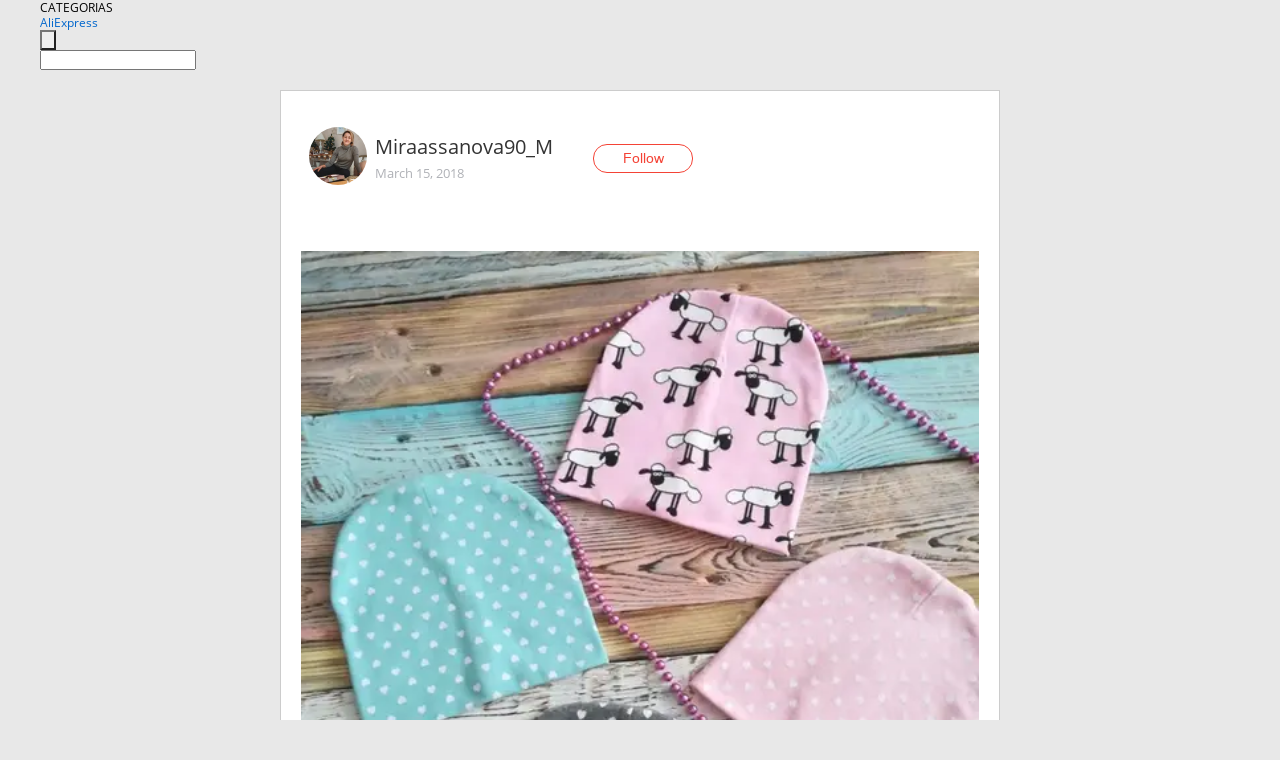

--- FILE ---
content_type: text/html;charset=UTF-8
request_url: https://www.aliexpress.com/star/ru/d-article-10010036006065.html
body_size: 7121
content:
<!doctype html>
<html xmlns:og="http://ogp.me/ns#" xmlns:fb="http://www.facebook.com/2008/fbml">
<head>
    <meta charset="utf-8" />
    <meta http-equiv="Content-Type" content="text/html; charset=utf-8">
            <meta name="keywords" content="Очень классные шапочки, размер">
    
            <meta name="description" content="Очень классные шапочки, размер у всех разный. Самая большая с борошками, самая маленькая розовенькая с сердечками.    Смотрятся мимишно))) подойдут от 6 месяцев" />
        <meta name="google-translate-customization" content="8daa66079a8aa29e-f219f934a1051f5a-ge19f8e1eaa3bf94b-e"/>
            <title>Очень классные шапочки, размер - Aliexpress</title>
                                                
           <meta name="data-spm" content="a2g1i">
    
    
                <link rel="alternate" media="only screen and (max-width: 640px)" href="https://star.aliexpress.com/post/10010036006065"/>    
                <link rel="canonical" href="https://star.aliexpress.com/post/10010036006065">     
    
    
           <meta property="og:title" content="#AliExpress" />
   <meta name="twitter:title" content="#AliExpress" />

   <meta property="og:description" content="Smarter Shopping, Better Living!  Aliexpress.com" />
   <meta name="twitter:description" content="Smarter Shopping, Better Living!  Aliexpress.com" />

   <meta property="og:image" content="https://ae-pic-a1.aliexpress-media.com/kf/HTB1.1SOa2vsK1Rjy0Fiq6zwtXXaQ.jpg" />
   <meta name="twitter:image" content="https://ae-pic-a1.aliexpress-media.com/kf/HTB1.1SOa2vsK1Rjy0Fiq6zwtXXaQ.jpg" />

   <meta property="og:image:width" content="1200" />

   <meta property="og:image:height" content="630" />

<meta property="og:url" content="https://star.aliexpress.com/post/10010036006065?type=1" />

<meta property="og:type" content="article" />

<meta name="twitter:card" content="summary" />
    <meta name="viewport" content="width=device-width, initial-scale=1.0, maximum-scale=1.0, user-scalable=no" />
    <link rel="shortcut icon" href="//ae01.alicdn.com/images/eng/wholesale/icon/aliexpress.ico" type="image/x-icon"/>

    <link rel="stylesheet" type="text/css" href="//i.alicdn.com/ae-ugc/common/pc/??main.css?t=983032" />

    <script src="//i.alicdn.com/ae-global/atom/??atom.js?t=983032" data-locale="en_US"></script>
    <script src="//i.alicdn.com/ae-ugc/??hashmap.js?t=983032"></script>

        <script src="//aeu.alicdn.com/ctl/ctl.js" type="text/javascript" data-env="us"></script>
<script crossorigin type="text/javascript"  data-version="" src="//i.alicdn.com/ae-ugc/collection/pc/article/v2/??article.js?t=983032" async defer></script>



</head>
<body data-locale="" data-spm="10719911"><script>
with(document)with(body)with(insertBefore(createElement("script"),firstChild))setAttribute("exparams","userid=&aplus&ali_beacon_id=&ali_apache_id=&ali_apache_track=&ali_apache_tracktmp=&dmtrack_c={}&hn=ae%2dugc%2dweb%2df033003136101%2ede46&asid=AQAAAACHzHdpcy78FwAAAADeBwTps0JUrQ==&sidx=0",id="beacon-aplus",src="//assets.alicdn.com/g/alilog/??aplus_plugin_aefront/index.js,mlog/aplus_int.js")
</script>
    <script>
    !(function (c, b, d, a) {
        c[a] || (c[a] = {});
        c[a].config = {
            pid: "f1fxt4k42w@c5477aa275899fd",
            appType: "web",
            imgUrl: "https://retcode-us-west-1.arms.aliyuncs.com/r.png?",
            sendResource: true,
            enableLinkTrace: true,
            behavior: true,
            ignore: {
                ignoreApis: [function (str) {
                    return !(/aliexpress/.test(str));
                }]
            }
        };
        with (b) with (body) with (insertBefore(createElement("script"), firstChild)) setAttribute("crossorigin", "", src = d)
    })(window, document, "https://g.alicdn.com/retcode/cloud-sdk/bl.js", "__bl");
</script>
    <input type="hidden" id="web-info:ws-reg-ori" value="detail" />
<input type="hidden" id="userDeviceType" value="" />
<input type="hidden" id="userCountryCode" value="US"/>
<input type="hidden" id="userCountryName" value="United States"/>
<input type="hidden" id="isResponstiveHeader" value="true"/>
<input type="hidden" id="month" value="1"/>
<input type="hidden" id="day" value="26"/>

    <input type="hidden" id="isSeller" value="false"/>

    <dsi src="https://cdp.aliexpress.com/60.htm"></dsi>


<script type="text/javascript">
    var headerConfig = {
        locale: "en_US",
        site: "glo"
    }
</script>


            <esi:include src="https://common.aliexpress.com/aeregion/aliexpress.com/common/@langField/me-lighthouse-header.htm?locale=en_US" ttl="500s"/>
    
<div class="header header-outer-container" id="header" data-spm="1000002">
    <div class="header-wrap container">
                    <div class="hm-left">
                    <div class="header-categories" id="header-categories">
                <span class="categories-title">CATEGORIAS</span>
                <i class="balloon-arrow"></i>
            </div>
                                                <div class="site-logo inside-page-logo">
                        <a href="//www.aliexpress.com/"><span class="logo-base">AliExpress</span></a>
                    </div>
                                    </div>
        <div class="hm-right">
        	                        <esi:include src="https://common.aliexpress.com/aeregion/aliexpress.com/common/@langField/ae-header.htm?locale=en_US" ttl="500s"/>
            </div>
        <div class="hm-middle">
            <form id="form-searchbar" class="searchbar-form" action="/wholesale" method="get">
                <input type="hidden" id="catId" name="catId" value="0" />
                <input type="hidden" id="historyTab" />
                <input type="hidden" id="historySearchInput" />
                <input type="hidden" id="historySearchCountry" />
                <input type="hidden" id="initiative_id" name="initiative_id" value="" />
                                                                                                                                                    <div class="searchbar-operate-box">
                                                <div id="search-cate" class="search-category hidden-sm">
                                                    <div class="search-cate-title"><span id="search-category-value" class="search-category-value"></span></div>
                        </div>
                        <input type="submit" class="search-button" value=""/>
                    </div>
                                <div class="search-key-box">
                                    <input type="text" placeholder="" maxlength="50" autocomplete="off" value="" name="SearchText" class="search-key" id="search-key" />
                                </div>
            </form>
                    </div>
    </div>
</div>

    <link rel="stylesheet" type="text/css" href="//i.alicdn.com/ae-ugc/collection/pc/article/??article.css?t=983032"/>

<div class="empty-tip">
    <div class="tip">
        <img src="//ae01.alicdn.com/kf/HTB1fv9CLXXXXXbWaXXX760XFXXXH.png" alt="">
        <p>No item found</p>
    </div>
</div>

<div class="page-container">
    <div class="container">
        <div class="main-container post-container">
            <div class="loading"></div>
            <div class="mm-ae-listUser-h5 content-container">
                <div class="list">
                    <div class="bg-cover">
                        <div class="mask-layer"></div>
                    </div>
                    <div class="userInfo">
                        <img style="margin: 8px; float: left" src="" alt="">
                        <div class="userInfo-name-container">
                            <span class="nickname"></span>
                            <p class="time"></p>
                        </div>


                        <div class="follow-wrapper ib-wrapper">
                            <span class="btn-follow-wrapper follow">
                                <button class="btn-follow">Follow</button>
                                <button class="btn-following">Following</button>
                            </span>
                        </div>
                    </div>

                    <div id="post-title" class="ugc-post-title subpost-elements">Post Title</div>
                    <div class="guidance">
                        <span id="post-summary-id" class="post-summary">Guidance</span>
                        <div class="post-border"></div>
                    </div>
                </div>
            </div>

            <div class="mm-ae-ugc-tags-h5 content-container" style="display:none">
                <div class="collage-tags">
                    <p>Related hashtags (<span class="tag-num">&nbsp;</span>)</p>
                    <div class="tags-collage"></div>
                </div>
            </div>

            <div class="mm-ae-ugc-comment-like content-container" id="ugc-comment-like">
                <div class="post-feedback">
                    <ul class="ui-tab-nav util-clearfix">
                        <li class="tab-comments ui-tab-active"><i></i>Comments (<span class="num" id="comments-num">0</span>)</li>
                        <li class="tab-likes"><i></i>Likes (<span class="num" id="likes-num">0</span>)</li>
                    </ul>
                    <div class="ui-tab-body">
                        <div class="ui-tab-pannel">
                            <div class="add-comment">
                                <div class="comment-head hide"><span class="comment-name">reply <i class="name">name</i><i class="btn-del">×</i></span></div>
                                <textarea class="form-control" maxlength="500" id="comment-input"></textarea>
                                <div class="comment-login-tips"><p>Sign In</p></div>
                                <div id="error-tips" class="error-tips"></div>
                                <button class="btn-post-comment">Post comment</button>
                            </div>
                            <div class="comments-box" id="comments-box">
                                <ul class="comments-list">
                                </ul>
                                <div class="all-comments hide"><span class="btn-more">VIEW MORE</span></div>
                            </div>
                        </div>
                        <div class="ui-tab-pannel hide">
                            <ul class="likes-list util-clearfix">
                            </ul>
                            <div class="all-likes hide"><span class="btn-more">VIEW MORE</span></div>
                        </div>
                    </div>
                </div>
            </div>
        </div>
    </div>
</div>

<script id="commentTemp" type="text/x-handlebars-template">
{{#each commentList}}
<li>
    <span class="r-avatar"><img src="{{formatAvatar commenterMember}}" class="avatar-m" alt="{{formatName commenterMember commenterMemberseq}}"></span>
    <div class="r-user-info"><span class="r-name">{{formatName commenterMember commenterMemberseq}}</span><span class="r-time">{{time createtime}}</span></div>
    <p class="r-message"><span class="be-reply {{isReplyHide beReplyNickname}}">{{beReplyNickname}}</span>{{comment}}</p>
<div class="r-operations">
    <span class="r-reply-btn" data-id="{{id}}"><i class="reply-icon"></i><span>reply</span></span>
    {{#if canDelete}}
    <span class="r-delete-btn" data-id="{{id}}"><i class="delete-icon">×</i><span>Delete</span></span>
    {{/if}}
</div>
</li>
{{/each}}
</script>

<script id="likeTemp" type="text/x-handlebars-template">
    {{#each likeList}}
    <li>
        <span class="r-avatar"><img src="{{formatAvatar this}}" class="avatar-m" alt="{{formatName this}}"></span>
        <span class="r-name">{{formatName this}}</span>
        <span class="r-time" style="display:none">Followers: {{fansCount}}</span>
    </li>
    {{/each}}
</script>

<script id="productsTemp" type="text/x-handlebars-template">
    <p class="product-header">Product List ({{count this}})</p>
<ul class="product-list">
    {{#each this}}
<li class="{{isLiHide @index}}">
    <div class="product-img-wrapper">
        <a href="{{formatUrl extendsInfo.itemUrl}}"><img src="{{extendsInfo.imageUrl}}"/></a>
    </div>
<div class="product-txt-wrapper">
    <p class="product-title"><a href="{{formatUrl extendsInfo.itemUrl}}">{{extendsInfo.comment}}</a></p>
    {{#if sellOut}}
    <span class="sell-out">Not available</span>
    {{/if}}
<p class="product-price">{{#if mobilePromotionPrice}}<i class="mobile-icon"></i><span class="mobile-tip">App only</span>{{/if}}<a
        href="{{formatUrl extendsInfo.itemUrl}}">{{extendsInfo.showPrice}}</a></p>
</div>
</li>
    {{/each}}
</ul>
    <div class="view-more {{isShow this}}"><span class="btn-more">VIEW MORE</span>
    </div>
</script>

<script>
var runParams = {
    '_lang':'en_US',
    '_platform': 'other',
    '_currency':'USD',
    'postResult': '',
    'isSuccess': 'true',
    'postId': '10010036006065',
    'appType': '1',
    'postDetailVO': '%7B%22commentList%22%3A%5B%5D%2C%22isLikeByMe%22%3Afalse%2C%22likeByMe%22%3Afalse%2C%22likeList%22%3A%5B%7B%22createtime%22%3A1531946113860%2C%22id%22%3A4000031180076%2C%22member%22%3A%7B%22autoIncrFansEnable%22%3Afalse%2C%22avatar%22%3A%22https%3A%2F%2Fae-pic-a1.aliexpress-media.com%2Fkf%2FUfa6febed0516493db89bfe438cab42d5o.jpg_200x200.jpg%22%2C%22buyerLevel%22%3A%22A1%22%2C%22commentCount%22%3A0%2C%22contactName%22%3A%22E***a%20K.%22%2C%22country%22%3A%22BY%22%2C%22fansCount%22%3A6614%2C%22followCount%22%3A8684%2C%22gender%22%3A%22F%22%2C%22inBlackList%22%3Afalse%2C%22isInBlackList%22%3Afalse%2C%22isLV%22%3Afalse%2C%22lV%22%3Afalse%2C%22memberSeq%22%3A897473907%2C%22nickName%22%3A%22vitlien%22%2C%22officialAccount%22%3Afalse%2C%22selfIntro%22%3A%22%D0%92%D1%81%D0%B5%D0%BC%20%D0%BF%D1%80%D0%B8%D0%B2%D0%B5%D1%82%2C%20%D0%BC%D0%B5%D0%BD%D1%8F%20%D0%B7%D0%BE%D0%B2%D1%83%D1%82%20%D0%95%D0%BB%D0%B5%D0%BD%D0%B0%2C%20%D1%8F%20%D0%B8%D0%B7%20%D0%B3%D0%BE%D1%80%D0%BE%D0%B4%D0%B0%20%D0%B3%D0%B5%D1%80%D0%BE%D1%8F%20%D0%9C%D0%B8%D0%BD%D1%81%D0%BA%D0%B0.%20%D0%9E%D1%87%D0%B5%D0%BD%D1%8C%20%D0%BB%D1%8E%D0%B1%D0%BB%D1%8E%20%D0%BE%D0%B1%D1%89%D0%B0%D1%82%D1%8C%D1%81%D1%8F%20%D1%81%20%D0%BF%D0%BE%D0%B7%D0%B8%D1%82%D0%B8%D0%B2%D0%BD%D1%8B%D0%BC%D0%B8%20%D0%BB%D1%8E%D0%B4%D1%8C%D0%BC%D0%B8.%20%22%2C%22showFollowed%22%3A0%2C%22ustatus%22%3A0%7D%2C%22memberSeq%22%3A897473907%2C%22origin%22%3A2%2C%22referId%22%3A10010036006065%2C%22type%22%3A1%7D%2C%7B%22createtime%22%3A1528104232502%2C%22gmtCreate%22%3A1528104232502%2C%22gmtModified%22%3A1528104232502%2C%22id%22%3A0%2C%22member%22%3A%7B%22autoIncrFansEnable%22%3Afalse%2C%22avatar%22%3A%22https%3A%2F%2Fae-pic-a1.aliexpress-media.com%2Fkf%2FU9e123a34bcb049c98517d174362e916aD.jpg_200x200.jpg%22%2C%22buyerLevel%22%3A%22A1%22%2C%22commentCount%22%3A0%2C%22contactName%22%3A%22Y***a%20K.%22%2C%22country%22%3A%22UA%22%2C%22fansCount%22%3A14899%2C%22followCount%22%3A190%2C%22gender%22%3A%22F%22%2C%22inBlackList%22%3Afalse%2C%22isInBlackList%22%3Afalse%2C%22isLV%22%3Afalse%2C%22lV%22%3Afalse%2C%22memberSeq%22%3A906620889%2C%22nickName%22%3A%22Yarynka_K%22%2C%22officialAccount%22%3Afalse%2C%22selfIntro%22%3A%22%D0%9F%D1%80%D0%B8%D0%B2%D0%B5%D1%82%21%5Cn%E2%99%A5%D0%94%D0%B5%D0%B2%D0%BE%D1%87%D0%BA%D0%B0%20%D0%A8%D0%BE%D0%BF%D0%BE%D0%B3%D0%BE%D0%BB%D0%B8%D0%BA%E2%99%A5%20%D0%BD%D1%83%20%D0%BA%D0%B0%D0%BA%20%D0%B8%20%D0%B2%D1%81%D0%B5%20%D0%B7%D0%B4%D0%B5%D1%81%D1%8C%20%E3%83%84%5CnYou%20can%20contact%20me%3A%5CnInstagram%3A%20Yarynka_k%5Cn%5CnMy%20parameters%3A%20%5Cnheight%20164%20sm%5Cnbust%2085%20sm%5Cnwaist%2067%20sm%5Cnhips%2096%2C5%20sm%5CnE-mail%3A%20yarynakut%40gmail.com%5Cn%5Cn%22%2C%22showFollowed%22%3A0%2C%22ustatus%22%3A0%7D%2C%22memberSeq%22%3A906620889%2C%22origin%22%3A7%2C%22referId%22%3A10010036006065%2C%22type%22%3A1%7D%2C%7B%22createtime%22%3A1527332187979%2C%22gmtCreate%22%3A1527332187979%2C%22gmtModified%22%3A1527332187979%2C%22id%22%3A0%2C%22member%22%3A%7B%22autoIncrFansEnable%22%3Afalse%2C%22avatar%22%3A%22https%3A%2F%2Fae-pic-a1.aliexpress-media.com%2Fkf%2FU3f78883f81be4a1f9636fd3d9a53cfd4m.jpg_200x200.jpg%22%2C%22buyerLevel%22%3A%22A1%22%2C%22commentCount%22%3A0%2C%22contactName%22%3A%22A***r%20P.%22%2C%22country%22%3A%22UA%22%2C%22fansCount%22%3A1884%2C%22followCount%22%3A2475%2C%22gender%22%3A%22M%22%2C%22inBlackList%22%3Afalse%2C%22isInBlackList%22%3Afalse%2C%22isLV%22%3Afalse%2C%22lV%22%3Afalse%2C%22memberSeq%22%3A881245901%2C%22nickName%22%3A%22AleksandrPohodov%22%2C%22officialAccount%22%3Afalse%2C%22selfIntro%22%3A%22%22%2C%22showFollowed%22%3A0%2C%22ustatus%22%3A0%7D%2C%22memberSeq%22%3A881245901%2C%22origin%22%3A7%2C%22referId%22%3A10010036006065%2C%22type%22%3A1%7D%2C%7B%22createtime%22%3A1526403518206%2C%22gmtCreate%22%3A1526403518206%2C%22gmtModified%22%3A1526403518206%2C%22id%22%3A0%2C%22member%22%3A%7B%22autoIncrFansEnable%22%3Afalse%2C%22avatar%22%3A%22https%3A%2F%2Fae-pic-a1.aliexpress-media.com%2Fkf%2FUTB8Emhwi9bIXKJkSaefq6yasXXap.jpg_200x200.jpg%22%2C%22buyerLevel%22%3A%22A1%22%2C%22commentCount%22%3A0%2C%22contactName%22%3A%22G***l%20T.%22%2C%22country%22%3A%22RU%22%2C%22fansCount%22%3A14364%2C%22followCount%22%3A235%2C%22gender%22%3A%22F%22%2C%22inBlackList%22%3Afalse%2C%22isInBlackList%22%3Afalse%2C%22isLV%22%3Afalse%2C%22lV%22%3Afalse%2C%22memberSeq%22%3A143391578%2C%22nickName%22%3A%22*Guzella*%22%2C%22officialAccount%22%3Afalse%2C%22selfIntro%22%3A%22%D0%9F%D1%80%D0%B8%D0%B2%D0%B5%D1%82%20%D0%B2%D1%81%D0%B5%D0%BC%21%20%D0%9C%D0%B5%D0%BD%D1%8F%20%D0%B7%D0%BE%D0%B2%D1%83%D1%82%20%D0%93%D1%83%D0%B7%D0%B5%D0%BB%D1%8C%21%5Cn%D1%80%D0%BE%D1%81%D1%82%20178%20%D1%81%D0%BC%5Cn%D0%B2%D0%B5%D1%81%2065%20%D0%BA%D0%B3%5Cn%D0%BF%D0%B0%D1%80%D0%B0%D0%BC%D0%B5%D1%82%D1%80%D1%8B%3A%2086-70-96%20%D1%81%D0%BC%2C%20%5Cn%D0%BF%D0%BB%D0%B5%D1%87%D0%B8%2041%20%D1%81%D0%BC%5Cnhttps%3A%2F%2Fm.vk.com%2Fid513454068%5Cn%5Cn%22%2C%22showFollowed%22%3A0%2C%22ustatus%22%3A0%7D%2C%22memberSeq%22%3A143391578%2C%22origin%22%3A7%2C%22referId%22%3A10010036006065%2C%22type%22%3A1%7D%2C%7B%22createtime%22%3A1526373035970%2C%22gmtCreate%22%3A1526373035970%2C%22gmtModified%22%3A1526373035970%2C%22id%22%3A0%2C%22member%22%3A%7B%22autoIncrFansEnable%22%3Afalse%2C%22avatar%22%3A%22https%3A%2F%2Fae-pic-a1.aliexpress-media.com%2Fkf%2FUab440b8803b640819d3aa28ef0d9abd01.jpg_200x200.jpg%22%2C%22buyerLevel%22%3A%22A1%22%2C%22commentCount%22%3A0%2C%22contactName%22%3A%22D***h%22%2C%22country%22%3A%22UA%22%2C%22fansCount%22%3A120%2C%22followCount%22%3A28%2C%22gender%22%3A%22M%22%2C%22inBlackList%22%3Afalse%2C%22isInBlackList%22%3Afalse%2C%22isLV%22%3Afalse%2C%22lV%22%3Afalse%2C%22memberSeq%22%3A144040870%2C%22nickName%22%3A%22DjFish%22%2C%22officialAccount%22%3Afalse%2C%22selfIntro%22%3A%22%D0%9F%D0%BE%D0%B7%D0%B8%D1%82%D0%B8%D0%B2%3B%29%22%2C%22showFollowed%22%3A0%2C%22ustatus%22%3A0%7D%2C%22memberSeq%22%3A144040870%2C%22origin%22%3A7%2C%22referId%22%3A10010036006065%2C%22type%22%3A1%7D%2C%7B%22createtime%22%3A1526372899779%2C%22gmtCreate%22%3A1526372899779%2C%22gmtModified%22%3A1526372899779%2C%22id%22%3A0%2C%22member%22%3A%7B%22autoIncrFansEnable%22%3Afalse%2C%22avatar%22%3A%22https%3A%2F%2Fae-pic-a1.aliexpress-media.com%2Fkf%2FU54bbc35210dc47d3b616a1a92b5a8e89j.jpg_200x200.jpg%22%2C%22buyerLevel%22%3A%22A1%22%2C%22commentCount%22%3A0%2C%22contactName%22%3A%22T***-%20A.%22%2C%22country%22%3A%22RU%22%2C%22fansCount%22%3A1975%2C%22followCount%22%3A442%2C%22gender%22%3A%22F%22%2C%22inBlackList%22%3Afalse%2C%22isInBlackList%22%3Afalse%2C%22isLV%22%3Afalse%2C%22lV%22%3Afalse%2C%22memberSeq%22%3A810543412%2C%22nickName%22%3A%22D_T_S%22%2C%22officialAccount%22%3Afalse%2C%22selfIntro%22%3A%22%F0%9F%A4%B8%E2%80%8D%E2%99%80%EF%B8%8F%22%2C%22showFollowed%22%3A0%2C%22ustatus%22%3A0%7D%2C%22memberSeq%22%3A810543412%2C%22origin%22%3A7%2C%22referId%22%3A10010036006065%2C%22type%22%3A1%7D%2C%7B%22createtime%22%3A1526033707565%2C%22gmtCreate%22%3A1526033707565%2C%22gmtModified%22%3A1526033707565%2C%22id%22%3A0%2C%22member%22%3A%7B%22autoIncrFansEnable%22%3Afalse%2C%22avatar%22%3A%22https%3A%2F%2Fae-pic-a1.aliexpress-media.com%2Fkf%2FUTB8UggXm22JXKJkSanrq6y3lVXa1.jpg_200x200.jpg%22%2C%22buyerLevel%22%3A%22A1%22%2C%22commentCount%22%3A0%2C%22contactName%22%3A%22E***a%20V.%22%2C%22country%22%3A%22RU%22%2C%22fansCount%22%3A27654%2C%22followCount%22%3A2399%2C%22gender%22%3A%22F%22%2C%22inBlackList%22%3Afalse%2C%22isInBlackList%22%3Afalse%2C%22isLV%22%3Afalse%2C%22lV%22%3Afalse%2C%22memberSeq%22%3A714003205%2C%22nickName%22%3A%22FialkaKatya%22%2C%22officialAccount%22%3Afalse%2C%22selfIntro%22%3A%22%D0%94%D1%80%D1%83%D0%B7%D1%8C%D1%8F%2C%20%D1%81%D0%BF%D0%B0%D1%81%D0%B8%D0%B1%D0%BE%20%D0%B2%D0%B0%D0%BC%20%D0%B1%D0%BE%D0%BB%D1%8C%D1%88%D0%BE%D0%B5%20%D0%B7%D0%B0%20%D0%BB%D0%B0%D0%B9%D0%BA%D0%B8%20%D0%B8%20%D0%BA%D0%BE%D0%BC%D0%BC%D0%B5%D0%BD%D1%82%D0%B0%D1%80%D0%B8%D0%B8%21%20Katya06101995%40mail.ru%20%22%2C%22showFollowed%22%3A0%2C%22ustatus%22%3A0%7D%2C%22memberSeq%22%3A714003205%2C%22origin%22%3A7%2C%22referId%22%3A10010036006065%2C%22type%22%3A1%7D%2C%7B%22createtime%22%3A1526027953636%2C%22gmtCreate%22%3A1526027953636%2C%22gmtModified%22%3A1526027953636%2C%22id%22%3A0%2C%22member%22%3A%7B%22autoIncrFansEnable%22%3Afalse%2C%22avatar%22%3A%22https%3A%2F%2Fae-pic-a1.aliexpress-media.com%2Fkf%2FUc996c9c6dc3a49efb18eda1085de6bc4V.jpg_200x200.jpg%22%2C%22buyerLevel%22%3A%22A1%22%2C%22commentCount%22%3A0%2C%22contactName%22%3A%22K***a%20K.%22%2C%22country%22%3A%22RU%22%2C%22fansCount%22%3A49095%2C%22followCount%22%3A3%2C%22gender%22%3A%22F%22%2C%22inBlackList%22%3Afalse%2C%22isInBlackList%22%3Afalse%2C%22isLV%22%3Afalse%2C%22lV%22%3Afalse%2C%22memberSeq%22%3A1634356301%2C%22nickName%22%3A%22%D0%9A%D0%B0%D1%82%D1%8F.Shopp.ru%22%2C%22officialAccount%22%3Afalse%2C%22selfIntro%22%3A%22%D0%92%D1%81%D0%B5%D0%BC%20%D0%BF%D1%80%D0%B8%D0%B2%D0%B5%D1%82%E2%9C%8C%EF%B8%8F%21WeCat%20ID%20Katya.121212%5Cn%5Cn%5Cn%5Cnkamysh-81%40ma%5Cn%20%22%2C%22showFollowed%22%3A0%2C%22ustatus%22%3A0%7D%2C%22memberSeq%22%3A1634356301%2C%22origin%22%3A7%2C%22referId%22%3A10010036006065%2C%22type%22%3A1%7D%2C%7B%22createtime%22%3A1522223023540%2C%22id%22%3A4000019152904%2C%22member%22%3A%7B%22autoIncrFansEnable%22%3Afalse%2C%22avatar%22%3A%22https%3A%2F%2Fae-pic-a1.aliexpress-media.com%2Fkf%2FUT8w15WX2BaXXagOFbXN.jpg_200x200.jpg%22%2C%22buyerLevel%22%3A%22A1%22%2C%22commentCount%22%3A0%2C%22contactName%22%3A%22A***a%20T.%22%2C%22country%22%3A%22RU%22%2C%22fansCount%22%3A4230%2C%22followCount%22%3A28%2C%22gender%22%3A%22F%22%2C%22inBlackList%22%3Afalse%2C%22isInBlackList%22%3Afalse%2C%22isLV%22%3Afalse%2C%22lV%22%3Afalse%2C%22memberSeq%22%3A184482571%2C%22nickName%22%3A%22Miatyt%22%2C%22officialAccount%22%3Afalse%2C%22selfIntro%22%3A%22Instagram%20-%20%40miatyt%5CnAlisa_tyt%40mail.ru%5Cn%D0%A2%D0%B0%D1%82%D0%B0%D1%80%D1%81%D1%82%D0%B0%D0%BD%5Cn2%20%D0%B3%D0%BE%D0%B4%D0%B0%5Cn%D0%A1%D0%BB%D0%B5%D0%B4%20%D0%BF%D0%BE%D1%81%D1%82%D1%8B%3A%5Cn%D0%9A%D0%BE%D1%80%D0%B8%D1%87%D0%BD%D0%B5%D0%B2%D0%B0%D1%8F%20%D1%81%D1%83%D0%BC%D0%BA%D0%B0%5Cn%D0%9F%D1%80%D0%BE%D0%B7%D1%80%D0%B0%D1%87%D0%BD%D0%B0%D1%8F%20%D1%81%D1%83%D0%BC%D0%BA%D0%B0%20%5Cn%D0%91%D0%B5%D0%BB%D1%8B%D0%B5%20%D0%B4%D0%B6%D0%B8%D0%BD%D1%81%D1%8B%5Cn%D0%98%D0%B3%D1%80%D1%83%D1%88%D0%BA%D0%B0%5Cn%D0%9F%D0%B8%D0%B6%D0%B0%D0%BC%D0%BA%D0%B0%20%D0%B1%D0%B8%D1%80%D1%8E%D0%B7%D0%BE%D0%B2%D0%B0%D1%8F%5Cn%D0%97%D0%B5%D0%BB%D0%B5%D0%BD%D0%BE%D0%B5%20%D0%BF%D0%BB%D0%B0%D1%82%D1%8C%D0%B5%5Cn%D0%A7%D1%91%D1%80%D0%BD%D1%8B%D0%B5%20%D0%B3%D0%BE%D0%BB%D1%8C%D1%84%D1%8B%5Cn%D0%A1%D0%B5%D1%80%D1%8B%D0%B5%20%D0%B3%D0%BE%D0%BB%D1%8C%D1%84%D1%8B%5Cn%D0%A1%D0%B5%D1%80%D0%B0%D1%8F%20%D1%81%D1%83%D0%BC%D0%BA%D0%B0%5Cn%D0%9A%D1%83%D0%BF%D0%B0%D0%BB%D1%8C%D0%BD%D0%B8%D0%BA%20%5Cn%D0%A1%D0%B8%D0%BD%D0%B8%D0%B5%20%D0%B3%D0%BE%D0%BB%D1%8C%D1%84%D1%8B%22%2C%22showFollowed%22%3A0%2C%22ustatus%22%3A0%7D%2C%22memberSeq%22%3A184482571%2C%22origin%22%3A3%2C%22referId%22%3A10010036006065%2C%22type%22%3A1%7D%2C%7B%22createtime%22%3A1521349575189%2C%22gmtCreate%22%3A1521349575189%2C%22gmtModified%22%3A1521349575189%2C%22id%22%3A0%2C%22member%22%3A%7B%22autoIncrFansEnable%22%3Afalse%2C%22avatar%22%3A%22https%3A%2F%2Fae-pic-a1.aliexpress-media.com%2Fkf%2FUTB8EMasdbPJXKJkSafSq6yqUXXaV.jpg_200x200.jpg%22%2C%22buyerLevel%22%3A%22A1%22%2C%22commentCount%22%3A0%2C%22contactName%22%3A%22E***a%20L.%22%2C%22country%22%3A%22KZ%22%2C%22fansCount%22%3A2653%2C%22followCount%22%3A105%2C%22gender%22%3A%22F%22%2C%22inBlackList%22%3Afalse%2C%22isInBlackList%22%3Afalse%2C%22isLV%22%3Afalse%2C%22lV%22%3Afalse%2C%22memberSeq%22%3A756528456%2C%22nickName%22%3A%22Forest_Daisy%22%2C%22officialAccount%22%3Afalse%2C%22selfIntro%22%3A%22%5C%22%D0%9D%D0%B8%D1%87%D1%82%D0%BE%20%D0%BD%D0%B5%20%D0%B4%D0%B5%D0%BB%D0%B0%D0%B5%D1%82%20%D0%B6%D0%B5%D0%BD%D1%89%D0%B8%D0%BD%D1%83%20%D0%B1%D0%BE%D0%BB%D0%B5%D0%B5%20%D0%BA%D1%80%D0%B0%D1%81%D0%B8%D0%B2%D0%BE%D0%B9%2C%20%D1%87%D0%B5%D0%BC%20%D1%83%D0%B2%D0%B5%D1%80%D0%B5%D0%BD%D0%BD%D0%BE%D1%81%D1%82%D1%8C%20%D0%B2%20%D1%82%D0%BE%D0%BC%2C%20%D1%87%D1%82%D0%BE%20%D0%BE%D0%BD%D0%B0%20%D0%BA%D1%80%D0%B0%D1%81%D0%B8%D0%B2%D0%B0%5C%22%20-%20%D0%A1%D0%BE%D1%84%D0%B8%20%D0%9B%D0%BE%D1%80%D0%B5%D0%BD.%5Cn%5Cn%D0%9C%D0%B5%D0%BD%D1%8F%20%D0%B7%D0%BE%D0%B2%D1%83%D1%82%20%D0%9C%D0%B0%D1%80%D0%B3%D0%B0%D1%80%D0%B8%D1%82%D0%B0%20%28%D0%BF%D0%BE-%D0%B0%D0%BD%D0%B3%D0%BB%D0%B8%D0%B9%D1%81%D0%BA%D0%B8%20Daisy%29%5Cn%D0%A4%D0%B0%D0%BC%D0%B8%D0%BB%D0%B8%D1%8F%20-%20%D0%9B%D0%B5%D1%81%D0%BD%D0%B0%D1%8F%20%28%D0%BF%D0%BE-%D0%B0%D0%BD%D0%B3%D0%BB%D0%B8%D0%B9%D1%81%D0%BA%D0%B8%20Forest%29%5Cn%D0%BC%D0%BD%D0%B5%2015%20%D0%BB%D0%B5%D1%82.%5Cn%D0%BE%D0%BA%D0%BE%D0%BD%D1%87%D0%B8%D0%BB%D0%B0%20%D1%88%D0%BA%D0%BE%D0%BB%D1%83%20%D0%BC%D0%BE%D0%B4%D0%B5%D0%BB%D0%B5%D0%B9%5Cn%5Cn%D0%BF%D1%80%D0%B8%D1%85%D0%BE%D0%B4%D1%8F%20%D0%BD%D0%B0%20%D1%84%D0%BE%D1%82%D0%BE%D1%81%D0%B5%D1%81%D1%81%D0%B8%D0%B8%20%D1%81%D0%BE%20%D0%BC%D0%BD%D0%BE%D0%B9%2C%20%D0%BC%D0%BE%D1%8F%206-%D0%BB%D0%B5%D1%82%D0%BD%D1%8F%D1%8F%20%D1%81%D0%B5%D1%81%D1%82%D1%80%D0%B5%D0%BD%D0%BA%D0%B0%20%D1%82%D0%BE%D0%B6%D0%B5%20%D0%B7%D0%B0%D1%85%D0%BE%D1%82%D0%B5%D0%BB%D0%B0%20%D0%B8%D1%81%D0%BF%D1%8B%D1%82%D0%B0%D1%82%D1%8C%20%D1%81%D0%B5%D0%B1%D1%8F%20%D0%B8%20%D0%BF%D0%BE%D0%BF%D0%BE%D0%B7%D0%B8%D1%80%D0%BE%D0%B2%D0%B0%D1%82%D1%8C%20%D1%83%20%D0%BF%D1%80%D0%BE%D1%84%D0%B5%D1%81%D1%81%D0%B8%D0%BE%D0%BD%D0%B0%D0%BB%D1%8C%D0%BD%D0%BE%D0%B3%D0%BE%20%D1%84%D0%BE%D1%82%D0%BE%D0%B3%D1%80%D0%B0%D1%84%D0%B0%20%E2%98%BA%E2%98%BA%E2%98%BA%20%D0%B2%D1%82%D1%8F%D0%BD%D1%83%D0%BB%D0%B0%D1%81%D1%8C....%20%5Cn%5Cn%D0%96%D0%B8%D0%B2%D1%83%20%D0%B2%20%D0%9A%D0%B0%D0%B7%D0%B0%D1%85%D1%81%D1%82%D0%B0%D0%BD%D0%B5%5Cn%D0%9F%D0%B0%D1%80%D0%B0%D0%BC%D0%B5%D1%82%D1%80%D1%8B%3A%2085-62-90%5Cnfor%20cooperate%3A%5Cninstagram%20%40forest_daisy_2002%5Cne-mail%3A%20les080108%40mail.ru%22%2C%22showFollowed%22%3A0%2C%22ustatus%22%3A0%7D%2C%22memberSeq%22%3A756528456%2C%22origin%22%3A7%2C%22referId%22%3A10010036006065%2C%22type%22%3A1%7D%5D%2C%22memberSnapshotVO%22%3A%7B%22autoIncrFansEnable%22%3Afalse%2C%22avatar%22%3A%22https%3A%2F%2Fae-pic-a1.aliexpress-media.com%2Fkf%2FU9e0aee622b1e48749594482c8fa64629v.jpg_200x200.jpg%22%2C%22buyerLevel%22%3A%22A1%22%2C%22commentCount%22%3A0%2C%22contactName%22%3A%22M***0%20M.%22%2C%22country%22%3A%22KZ%22%2C%22fansCount%22%3A23%2C%22followCount%22%3A11%2C%22followedByMe%22%3Afalse%2C%22gender%22%3A%22F%22%2C%22inBlackList%22%3Afalse%2C%22isInBlackList%22%3Afalse%2C%22isLV%22%3Afalse%2C%22lV%22%3Afalse%2C%22memberSeq%22%3A848698065%2C%22nickName%22%3A%22Miraassanova90_M%22%2C%22officialAccount%22%3Afalse%2C%22selfIntro%22%3A%22%22%2C%22showFollowed%22%3A0%2C%22ustatus%22%3A0%7D%2C%22postEntity%22%3A%7B%22apptype%22%3A1%2C%22categoryId%22%3A42002%2C%22commentCount%22%3A0%2C%22createtime%22%3A1521097168630%2C%22duringReviewPeriod%22%3Afalse%2C%22extendsJson%22%3A%22%7B%5C%22snsShareImage%5C%22%3A%5C%22HTB1.1SOa2vsK1Rjy0Fiq6zwtXXaQ.jpg%5C%22%7D%22%2C%22featured%22%3A0%2C%22hashtags%22%3A%22%23kidsfashion%20%23baby%20%23forkids%20%23kids%22%2C%22id%22%3A10010036006065%2C%22likeCount%22%3A57%2C%22locale%22%3A%22ru_RU%22%2C%22localeGroup%22%3A%22ru%22%2C%22mainPicHeight%22%3A1250%2C%22mainPicList%22%3A%5B%5D%2C%22mainPicWidth%22%3A1000%2C%22memberseq%22%3A848698065%2C%22origin%22%3A7%2C%22repostCount%22%3A0%2C%22status%22%3A0%2C%22subPostCount%22%3A4%2C%22subPostList%22%3A%5B%7B%22bigImageUrl%22%3A%22https%3A%2F%2Fae-pic-a1.aliexpress-media.com%2Fkf%2FUTB8YXYCvRahduJk43Jaq6zM8FXaf.jpg_960x960.jpg%22%2C%22extendsInfo%22%3A%22%7B%5C%22width%5C%22%3A1000%2C%5C%22height%5C%22%3A1250%7D%22%2C%22id%22%3A50159304141%2C%22imageUrl%22%3A%22https%3A%2F%2Fae-pic-a1.aliexpress-media.com%2Fkf%2FUTB8YXYCvRahduJk43Jaq6zM8FXaf.jpg_640x640.jpg%22%2C%22position%22%3A0%2C%22postId%22%3A10010036006065%2C%22type%22%3A1%7D%2C%7B%22content%22%3A%22%D0%9E%D1%87%D0%B5%D0%BD%D1%8C%20%D0%BA%D0%BB%D0%B0%D1%81%D1%81%D0%BD%D1%8B%D0%B5%20%D1%88%D0%B0%D0%BF%D0%BE%D1%87%D0%BA%D0%B8%2C%20%D1%80%D0%B0%D0%B7%D0%BC%D0%B5%D1%80%20%D1%83%20%D0%B2%D1%81%D0%B5%D1%85%20%D1%80%D0%B0%D0%B7%D0%BD%D1%8B%D0%B9.%20%D0%A1%D0%B0%D0%BC%D0%B0%D1%8F%20%D0%B1%D0%BE%D0%BB%D1%8C%D1%88%D0%B0%D1%8F%20%D1%81%20%D0%B1%D0%BE%D1%80%D0%BE%D1%88%D0%BA%D0%B0%D0%BC%D0%B8%2C%20%D1%81%D0%B0%D0%BC%D0%B0%D1%8F%20%D0%BC%D0%B0%D0%BB%D0%B5%D0%BD%D1%8C%D0%BA%D0%B0%D1%8F%20%D1%80%D0%BE%D0%B7%D0%BE%D0%B2%D0%B5%D0%BD%D1%8C%D0%BA%D0%B0%D1%8F%20%D1%81%20%D1%81%D0%B5%D1%80%D0%B4%D0%B5%D1%87%D0%BA%D0%B0%D0%BC%D0%B8.%20%20%20%20%22%2C%22id%22%3A50159304142%2C%22position%22%3A1%2C%22postId%22%3A10010036006065%2C%22subTranslatedContents%22%3A%7B%22content%22%3A%22Very%20cool%20hats%2C%20the%20size%20of%20all%20different.%20The%20biggest%20with%20the%20furrows%2C%20the%20smallest%20pink%20with%20hearts.%22%7D%2C%22type%22%3A0%7D%2C%7B%22bigImageUrl%22%3A%22https%3A%2F%2Fae-pic-a1.aliexpress-media.com%2Fkf%2FUTB8o6WAviaMiuJk43PTq6ySmXXa3.jpg_960x960.jpg%22%2C%22extendsInfo%22%3A%22%7B%5C%22width%5C%22%3A1000%2C%5C%22height%5C%22%3A1333%7D%22%2C%22id%22%3A50159304143%2C%22imageUrl%22%3A%22https%3A%2F%2Fae-pic-a1.aliexpress-media.com%2Fkf%2FUTB8o6WAviaMiuJk43PTq6ySmXXa3.jpg_640x640.jpg%22%2C%22position%22%3A2%2C%22postId%22%3A10010036006065%2C%22type%22%3A1%7D%2C%7B%22content%22%3A%22%D0%A1%D0%BC%D0%BE%D1%82%D1%80%D1%8F%D1%82%D1%81%D1%8F%20%D0%BC%D0%B8%D0%BC%D0%B8%D1%88%D0%BD%D0%BE%29%29%29%20%D0%BF%D0%BE%D0%B4%D0%BE%D0%B9%D0%B4%D1%83%D1%82%20%D0%BE%D1%82%206%20%D0%BC%D0%B5%D1%81%D1%8F%D1%86%D0%B5%D0%B2%20%D1%82%D0%BE%D1%87%D0%BD%D0%BE.%20%D0%9F%D1%80%D0%B8%D1%88%D0%BB%D0%B8%20%D0%B2%20%D0%90%D0%BB%D0%BC%D0%B0%D1%82%D1%8B%20%D0%B7%D0%B0%20%D0%BC%D0%B5%D1%81%D1%8F%D1%86%2C%20%D0%B7%D0%B0%D0%BF%D0%B0%D1%85%D0%B0%20%D0%BD%D0%B5%20%D0%B1%D1%8B%D0%BB%D0%BE.%20%D0%9A%20%D0%BF%D0%BE%D0%BA%D1%83%D0%BF%D0%BA%D0%B5%20%D1%80%D0%B5%D0%BA%D0%BE%D0%BC%D0%B5%D0%BD%D0%B4%D1%83%D1%8E%29%29%29%20%20%20%20%22%2C%22id%22%3A50159304144%2C%22position%22%3A3%2C%22postId%22%3A10010036006065%2C%22subTranslatedContents%22%3A%7B%22content%22%3A%22Look%20mimishno%29%29%29%20fit%20from%206%20months%20exactly.%20Came%20to%20almaty%20for%20a%20month%2C%20there%20was%20no%20smell.%20To%20buy%20i%20recommend%29%29%29%22%7D%2C%22type%22%3A0%7D%5D%2C%22subtypes%22%3A%220%2C1%22%2C%22summary%22%3A%22%22%2C%22themeIds%22%3A%222%22%2C%22title%22%3A%22%22%2C%22translatedContents%22%3A%7B%7D%2C%22viewCount%22%3A0%7D%7D',
    'spm':'',
    'fromSns':''
};
</script><script>
    var i18n_biz = window.i18n_biz || {};
    i18n_biz.productList = "Product List";
    i18n_biz.appOnly = "App only";
    i18n_biz.notAvailable = "Not available";
    i18n_biz.viewMore = "VIEW MORE";

    
seajs.iuse("//i.alicdn.com/ae-ugc/collection/pc/article/v2/article.js")(function (Article) {
        Article.init();
    });
</script>

    <script>
        if(!window.runParams) {
		    window.runParams = {};
	    }
	    window.runParams._csrf_token = '6794b306-c4a4-452f-8942-3865b6e3eb3a'
    </script>
                <esi:include src="https://common.aliexpress.com/aeregion/aliexpress.com/common/@langField/ae-footer.htm?locale=en_US" ttl="500s"/>
    
</body>
</html>


--- FILE ---
content_type: application/javascript
request_url: https://ae.mmstat.com/eg.js?t=1769458829296
body_size: -76
content:
window.goldlog=(window.goldlog||{});goldlog.Etag="jLr+Id9mcWgCARLdw66af7Ki";goldlog.stag=1;

--- FILE ---
content_type: application/javascript
request_url: https://ae.mmstat.com/eg.js?t=1769458826794
body_size: 84
content:
window.goldlog=(window.goldlog||{});goldlog.Etag="jLr+IYtzNQ0CARLdw67p2Ew+";goldlog.stag=2;